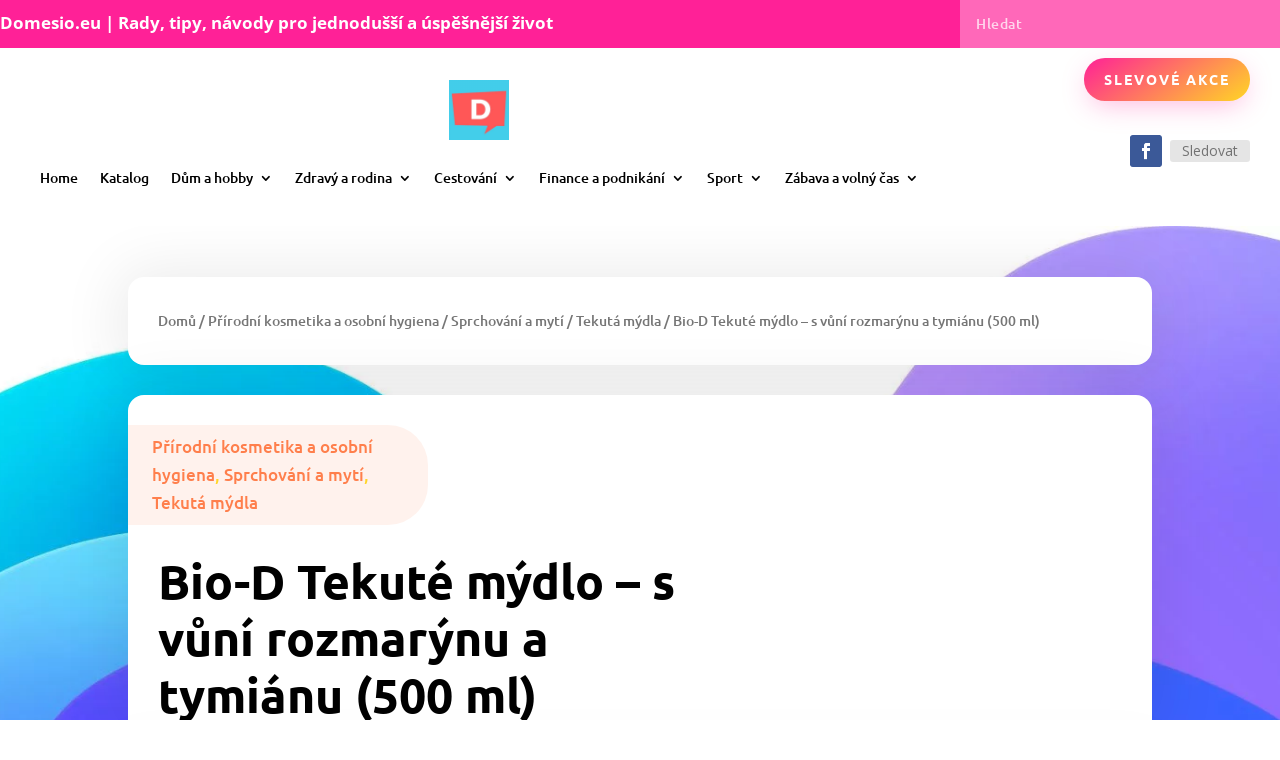

--- FILE ---
content_type: text/css
request_url: https://domesio.eu/wp-content/et-cache/16241/et-core-unified-cpt-tb-26665-tb-26670-tb-26666-deferred-16241.min.css?ver=1765424811
body_size: 1748
content:
.et_pb_post_content_0_tb_body{color:#6d7c90!important;font-family:'Ubuntu',Helvetica,Arial,Lucida,sans-serif;line-height:1.9em;font-weight:400}.et_pb_post_content_0_tb_body p{line-height:1.9em}.et_pb_post_content_0_tb_body.et_pb_post_content a{color:#4160fd!important}.et_pb_post_content_0_tb_body blockquote{border-color:#4160fd}.et_pb_post_content_0_tb_body h1{font-family:'Ubuntu',Helvetica,Arial,Lucida,sans-serif;font-weight:700;font-size:48px;color:#000000!important;line-height:1.2em}.et_pb_wc_reviews_0_tb_body h1.woocommerce-Reviews-title,.et_pb_wc_reviews_0_tb_body h2.woocommerce-Reviews-title,.et_pb_wc_reviews_0_tb_body h3.woocommerce-Reviews-title,.et_pb_wc_reviews_0_tb_body h4.woocommerce-Reviews-title,.et_pb_wc_reviews_0_tb_body h5.woocommerce-Reviews-title,.et_pb_wc_reviews_0_tb_body h6.woocommerce-Reviews-title,.et_pb_post_content_0_tb_body h2{font-family:'Ubuntu',Helvetica,Arial,Lucida,sans-serif;font-weight:700;font-size:42px;color:#000000!important;line-height:1.2em}.et_pb_post_content_0_tb_body h3{font-family:'Ubuntu',Helvetica,Arial,Lucida,sans-serif;font-weight:700;font-size:36px;color:#000000!important;line-height:1.2em}.et_pb_post_content_0_tb_body h4{font-family:'Ubuntu',Helvetica,Arial,Lucida,sans-serif;font-weight:700;font-size:30px;color:#000000!important;line-height:1.2em}.et_pb_post_content_0_tb_body h5{font-family:'Ubuntu',Helvetica,Arial,Lucida,sans-serif;font-weight:700;font-size:23px;color:#000000!important;line-height:1.2em}.et_pb_post_content_0_tb_body h6{font-family:'Ubuntu',Helvetica,Arial,Lucida,sans-serif;font-weight:500;font-size:16px;color:#000000!important;line-height:1.2em}div.et_pb_section.et_pb_section_2_tb_body{background-size:contain;background-image:url(https://domesio.eu/wp-content/uploads/2019/10/shape-bg-03.jpg)!important}.et_pb_section_2_tb_body.et_pb_section{padding-top:80px;padding-bottom:80px}.et_pb_wc_related_products_0_tb_body section.products>h1,.et_pb_wc_related_products_0_tb_body section.products>h2,.et_pb_wc_related_products_0_tb_body section.products>h3,.et_pb_wc_related_products_0_tb_body section.products>h4,.et_pb_wc_related_products_0_tb_body section.products>h5,.et_pb_wc_related_products_0_tb_body section.products>h6{font-family:'Ubuntu',Helvetica,Arial,Lucida,sans-serif!important;font-weight:700!important;font-size:42px!important;color:#000000!important;line-height:1.2em!important}.et_pb_wc_related_products_0_tb_body ul.products li.product h3,.et_pb_wc_related_products_0_tb_body ul.products li.product h1,.et_pb_wc_related_products_0_tb_body ul.products li.product h2,.et_pb_wc_related_products_0_tb_body ul.products li.product h4,.et_pb_wc_related_products_0_tb_body ul.products li.product h5,.et_pb_wc_related_products_0_tb_body ul.products li.product h6,.et_pb_wc_reviews_0_tb_body #reviews #comments ol.commentlist li .comment-text p.meta,.et_pb_wc_reviews_0_tb_body .comment-form-rating label{font-family:'Ubuntu',Helvetica,Arial,Lucida,sans-serif!important;font-weight:500!important;font-size:16px!important;color:#000000!important;line-height:1.2em!important}.et_pb_wc_related_products_0_tb_body ul.products li.product .price,.et_pb_wc_related_products_0_tb_body ul.products li.product .price .amount{font-family:'Ubuntu',Helvetica,Arial,Lucida,sans-serif;font-weight:600;color:#ff7f4c!important}.et_pb_wc_related_products_0_tb_body.et_pb_module .et_shop_image{border-radius:8px 8px 8px 8px;overflow:hidden}.et_pb_wc_related_products_0_tb_body .et_shop_image{box-shadow:0px 20px 60px 0px rgba(0,0,0,0.08)}.et_pb_wc_related_products_0_tb_body ul.products li.product span.onsale{padding-top:6px!important;padding-right:18px!important;padding-bottom:6px!important;padding-left:18px!important;margin-top:0px!important;margin-right:0px!important;margin-bottom:0px!important;margin-left:0px!important}.et_pb_wc_related_products_0_tb_body ul.products li.product .star-rating{width:calc(5.4em + (0px * 4))}.et_pb_wc_related_products_0_tb_body .et_overlay:before,.et_pb_wc_related_products_0_tb_body .et_pb_extra_overlay:before{color:#4041f5!important}.et_pb_row_6_tb_body{background-color:#ffffff;border-radius:16px 16px 16px 16px;overflow:hidden;box-shadow:0px 2px 60px 10px rgba(0,0,0,0.08)}.et_pb_row_6_tb_body.et_pb_row{padding-top:30px!important;padding-right:30px!important;padding-bottom:30px!important;padding-left:30px!important;margin-bottom:60px!important;padding-top:30px;padding-right:30px;padding-bottom:30px;padding-left:30px}.et_pb_wc_reviews_0_tb_body .comment-text .description{font-family:'Ubuntu',Helvetica,Arial,Lucida,sans-serif;color:#6d7c90!important;line-height:1.9em}.et_pb_wc_reviews_0_tb_body .star-rating>span:before,.et_pb_wc_reviews_0_tb_body .comment-form-rating p.stars a{color:#ffd629!important}.et_pb_wc_reviews_0_tb_body .star-rating,.et_pb_wc_reviews_0_tb_body .comment-form-rating p.stars{letter-spacing:2px}.et_pb_wc_reviews_0_tb_body .star-rating,.et_pb_wc_reviews_0_tb_body .comment-form-rating p.stars a{font-size:16px;letter-spacing:2px}.et_pb_wc_reviews_0_tb_body #commentform textarea,.et_pb_wc_reviews_0_tb_body #commentform input[type='text'],.et_pb_wc_reviews_0_tb_body #commentform input[type='email'],.et_pb_wc_reviews_0_tb_body #commentform input[type='url']{font-family:'Ubuntu',Helvetica,Arial,Lucida,sans-serif!important;font-weight:500!important;font-size:15px!important;line-height:1.6em!important;border-radius:8px 8px 8px 8px;overflow:hidden;background-color:#fafafa;color:#6d7c90}.et_pb_wc_reviews_0_tb_body.et_pb_wc_reviews #reviews #comments ol.commentlist li img.avatar{border-radius:100px 100px 100px 100px;overflow:hidden}body #page-container .et_pb_section .et_pb_wc_reviews_0_tb_body.et_pb_comments_module .et_pb_button{color:#ffffff!important;border-width:0px!important;border-radius:100px;letter-spacing:2px;font-size:14px;font-family:'Ubuntu',Helvetica,Arial,Lucida,sans-serif!important;font-weight:700!important;text-transform:uppercase!important;background-image:linear-gradient(145deg,#7e5ce6 0%,#25b8ee 100%);padding-top:12px!important;padding-right:20px!important;padding-bottom:12px!important;padding-left:20px!important}body #page-container .et_pb_section .et_pb_wc_reviews_0_tb_body.et_pb_comments_module .et_pb_button:before,body #page-container .et_pb_section .et_pb_wc_reviews_0_tb_body.et_pb_comments_module .et_pb_button:after{display:none!important}.et_pb_wc_reviews_0_tb_body #commentform textarea:focus,.et_pb_wc_reviews_0_tb_body #commentform input[type='text']:focus,.et_pb_wc_reviews_0_tb_body #commentform input[type='email']:focus,.et_pb_wc_reviews_0_tb_body #commentform input[type='url']:focus{background-color:#f3f3f3}.et_pb_wc_reviews_0_tb_body #commentform textarea::-webkit-input-placeholder{color:#6d7c90}.et_pb_wc_reviews_0_tb_body #commentform textarea::-moz-placeholder{color:#6d7c90}.et_pb_wc_reviews_0_tb_body #commentform textarea:-ms-input-placeholder{color:#6d7c90}.et_pb_wc_reviews_0_tb_body #commentform input::-webkit-input-placeholder{color:#6d7c90}.et_pb_wc_reviews_0_tb_body #commentform input::-moz-placeholder{color:#6d7c90}.et_pb_wc_reviews_0_tb_body #commentform input:-ms-input-placeholder{color:#6d7c90}.et_pb_wc_reviews_0_tb_body .et_pb_button{box-shadow:0px 8px 28px 0px rgba(126,92,230,0.35)}.et_pb_wc_reviews_0_tb_body .et_pb_button:hover{box-shadow:0px 16px 28px 0px rgba(126,92,230,0.35)}.et_pb_wc_reviews_0_tb_body{font-weight:400}.et_pb_wc_reviews_0_tb_body .star-rating{width:calc(5.4em + (2px * 4))}@media only screen and (max-width:980px){.et_pb_post_content_0_tb_body h1{font-size:38px}.et_pb_post_content_0_tb_body h2,.et_pb_wc_reviews_0_tb_body h1.woocommerce-Reviews-title,.et_pb_wc_reviews_0_tb_body h2.woocommerce-Reviews-title,.et_pb_wc_reviews_0_tb_body h3.woocommerce-Reviews-title,.et_pb_wc_reviews_0_tb_body h4.woocommerce-Reviews-title,.et_pb_wc_reviews_0_tb_body h5.woocommerce-Reviews-title,.et_pb_wc_reviews_0_tb_body h6.woocommerce-Reviews-title,.et_pb_wc_reviews_0_tb_body .comment-reply-title{font-size:33px}.et_pb_post_content_0_tb_body h3{font-size:28px}.et_pb_post_content_0_tb_body h4{font-size:23px}.et_pb_post_content_0_tb_body h5{font-size:18px}.et_pb_post_content_0_tb_body h6{font-size:15px}.et_pb_wc_related_products_0_tb_body section.products>h1,.et_pb_wc_related_products_0_tb_body section.products>h2,.et_pb_wc_related_products_0_tb_body section.products>h3,.et_pb_wc_related_products_0_tb_body section.products>h4,.et_pb_wc_related_products_0_tb_body section.products>h5,.et_pb_wc_related_products_0_tb_body section.products>h6{font-size:33px!important}.et_pb_wc_related_products_0_tb_body ul.products li.product h3,.et_pb_wc_related_products_0_tb_body ul.products li.product h1,.et_pb_wc_related_products_0_tb_body ul.products li.product h2,.et_pb_wc_related_products_0_tb_body ul.products li.product h4,.et_pb_wc_related_products_0_tb_body ul.products li.product h5,.et_pb_wc_related_products_0_tb_body ul.products li.product h6{font-size:15px!important}}@media only screen and (max-width:767px){.et_pb_post_content_0_tb_body h1{font-size:28px}.et_pb_post_content_0_tb_body h2,.et_pb_wc_reviews_0_tb_body h1.woocommerce-Reviews-title,.et_pb_wc_reviews_0_tb_body h2.woocommerce-Reviews-title,.et_pb_wc_reviews_0_tb_body h3.woocommerce-Reviews-title,.et_pb_wc_reviews_0_tb_body h4.woocommerce-Reviews-title,.et_pb_wc_reviews_0_tb_body h5.woocommerce-Reviews-title,.et_pb_wc_reviews_0_tb_body h6.woocommerce-Reviews-title,.et_pb_wc_reviews_0_tb_body .comment-reply-title{font-size:24px}.et_pb_post_content_0_tb_body h3{font-size:20px}.et_pb_post_content_0_tb_body h4{font-size:17px}.et_pb_post_content_0_tb_body h5,.et_pb_post_content_0_tb_body h6{font-size:15px}.et_pb_wc_related_products_0_tb_body section.products>h1,.et_pb_wc_related_products_0_tb_body section.products>h2,.et_pb_wc_related_products_0_tb_body section.products>h3,.et_pb_wc_related_products_0_tb_body section.products>h4,.et_pb_wc_related_products_0_tb_body section.products>h5,.et_pb_wc_related_products_0_tb_body section.products>h6{font-size:24px!important}}.et_pb_text_0_tb_footer h2{font-family:'Ubuntu',Helvetica,Arial,Lucida,sans-serif;font-weight:700;font-size:48px;color:#000000!important;line-height:1.2em}.et_pb_text_0_tb_footer h3{font-family:'Ubuntu',Helvetica,Arial,Lucida,sans-serif;font-weight:700;text-transform:uppercase;font-size:14px;color:#ffa187!important;letter-spacing:4px;line-height:1.4em}.et_pb_button_0_tb_footer_wrapper .et_pb_button_0_tb_footer,.et_pb_button_0_tb_footer_wrapper .et_pb_button_0_tb_footer:hover{padding-top:16px!important;padding-right:40px!important;padding-bottom:16px!important;padding-left:40px!important}body #page-container .et_pb_section .et_pb_button_0_tb_footer{color:#ffffff!important;border-width:0px!important;border-radius:100px;letter-spacing:6px;font-size:14px;font-family:'Ubuntu',Helvetica,Arial,Lucida,sans-serif!important;font-weight:700!important;text-transform:uppercase!important;background-image:linear-gradient(145deg,#ff2197 0%,#ffd625 100%)}body #page-container .et_pb_section .et_pb_button_0_tb_footer:before,body #page-container .et_pb_section .et_pb_button_0_tb_footer:after{display:none!important}.et_pb_button_0_tb_footer{box-shadow:0px 8px 28px -6px rgba(255,33,151,0.35);transition:box-shadow 300ms ease 0ms}.et_pb_button_0_tb_footer:hover{box-shadow:0px 16px 28px -6px rgba(255,33,151,0.35)}.et_pb_button_0_tb_footer,.et_pb_button_0_tb_footer:after{transition:all 300ms ease 0ms}.et_pb_image_0_tb_footer{text-align:center}div.et_pb_section.et_pb_section_1_tb_footer{background-size:contain;background-position:center top;background-image:url(https://domesio.eu/wp-content/uploads/2019/10/footer-bg-01.jpg)!important}.et_pb_section_1_tb_footer.et_pb_section{padding-top:4vw;padding-bottom:0px}ul.et_pb_social_media_follow_0_tb_footer a.icon{border-radius:30px 30px 30px 30px}ul.et_pb_social_media_follow_0_tb_footer{margin-bottom:8px!important}.et_pb_menu_0_tb_footer .et_pb_menu__icon.et_pb_menu__search-button,.et_pb_menu_0_tb_footer .et_pb_menu__icon.et_pb_menu__close-search-button,.et_pb_menu_0_tb_footer .mobile_nav .mobile_menu_bar:before,.et_pb_social_media_follow_0_tb_footer li.et_pb_social_icon a.icon:before,.et_pb_menu_0_tb_footer .et_pb_menu__icon.et_pb_menu__cart-button{color:#ffffff}.et_pb_text_2_tb_footer.et_pb_text{color:#FFFFFF!important}.et_pb_menu_0_tb_footer.et_pb_menu ul li a{font-family:'Ubuntu',Helvetica,Arial,Lucida,sans-serif;font-weight:500}.et_pb_menu_0_tb_footer{margin-top:-25px!important}.et_pb_menu_0_tb_footer.et_pb_menu .nav li ul,.et_pb_menu_0_tb_footer.et_pb_menu .et_mobile_menu,.et_pb_menu_0_tb_footer.et_pb_menu .et_mobile_menu ul{background-color:#ffffff!important}.et_pb_menu_0_tb_footer.et_pb_menu .et-menu-nav>ul.upwards li ul,.et_pb_menu_0_tb_footer.et_pb_menu .et_mobile_menu{border-color:rgba(0,0,0,0)}.et_pb_menu_0_tb_footer.et_pb_menu .nav li ul.sub-menu a,.et_pb_menu_0_tb_footer.et_pb_menu .et_mobile_menu a{color:#000000!important}.et_pb_menu_0_tb_footer .et_pb_menu__logo-wrap .et_pb_menu__logo img{width:auto}.et_pb_menu_0_tb_footer .et_pb_menu_inner_container>.et_pb_menu__logo-wrap,.et_pb_menu_0_tb_footer .et_pb_menu__logo-slot{width:auto;max-width:100%}.et_pb_menu_0_tb_footer .et_pb_menu_inner_container>.et_pb_menu__logo-wrap .et_pb_menu__logo img,.et_pb_menu_0_tb_footer .et_pb_menu__logo-slot .et_pb_menu__logo-wrap img{height:auto;max-height:60px}.et_pb_column_2_tb_footer{padding-top:22px}.et_pb_social_media_follow_network_0_tb_footer a.icon{background-color:rgba(255,255,255,0.24)!important}@media only screen and (max-width:980px){.et_pb_text_0_tb_footer h2{font-size:38px}.et_pb_image_0_tb_footer .et_pb_image_wrap img{width:auto}div.et_pb_section.et_pb_section_1_tb_footer{background-size:cover}}@media only screen and (max-width:767px){.et_pb_text_0_tb_footer h2{font-size:28px}.et_pb_image_0_tb_footer .et_pb_image_wrap img{width:auto}}